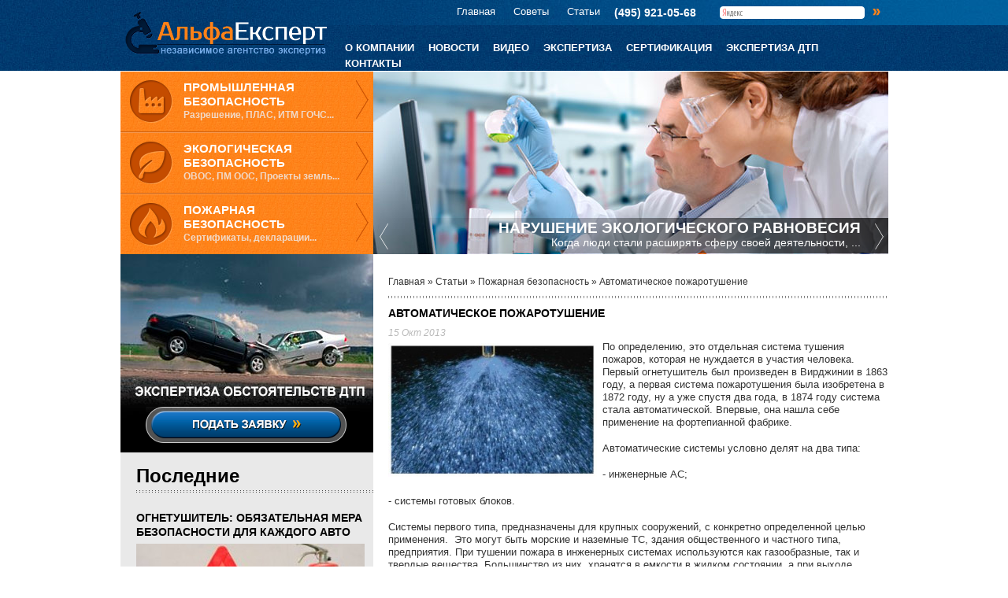

--- FILE ---
content_type: text/html; charset=UTF-8
request_url: http://alfaexp.ru/avtomaticheskoe-pozharotushenie.html
body_size: 8238
content:
<!DOCTYPE html PUBLIC "-//W3C//DTD XHTML 1.0 Transitional//EN" "http://www.w3.org/TR/xhtml1/DTD/xhtml1-transitional.dtd">
<html xmlns="http://www.w3.org/1999/xhtml" lang="ru-RU">
<head profile="http://gmpg.org/xfn/11">
<meta http-equiv="Content-Type"	content="text/html; charset=UTF-8" />
<title>Автоматическое пожаротушение | Независимое агентство экспертиз «АльфаЭксперт»</title>
<link rel="icon" type="image/png" href="http://alfaexp.ru/assets/themes/alfaexp/images/favicon.png" />
<link rel="stylesheet" href="http://alfaexp.ru/assets/themes/alfaexp/style.css"	type="text/css" media="screen" />
<link rel="alternate" type="application/rss+xml" title="RSS 2.0"	href="http://alfaexp.ru/feed" />
<link rel="pingback" href="http://alfaexp.ru/xmlrpc.php" />
<!--[if lt IE 9]>
<script type="text/javascript" src="http://html5shiv.googlecode.com/svn/trunk/html5.js"></script>
<![endif]-->
<link rel="stylesheet" type="text/css" href="http://alfaexp.ru/assets/themes/alfaexp/css/showcase.css" />
<!--[if lte IE 9]>
<link rel="stylesheet" type="text/css" href="http://alfaexp.ru/assets/themes/alfaexp/css/ie.css" />
<![endif]-->
<!--[if lte IE 8]>
<link rel="stylesheet" type="text/css" href="http://alfaexp.ru/assets/themes/alfaexp/css/ie_7_8.css" />
<![endif]-->
<script type="text/javascript" src="http://alfaexp.ru/assets/themes/alfaexp/js/jquery-1.6.2.min.js"></script>
<script type="text/javascript" src="http://alfaexp.ru/assets/themes/alfaexp/js/selectivizr-min.js"></script>
<script type="text/javascript" src="http://alfaexp.ru/assets/themes/alfaexp/js/jquery.aw-showcase.min.js"></script>
<link rel='stylesheet' id='yarppWidgetCss-css'  href='http://alfaexp.ru/assets/modules/yet-another-related-posts-plugin/style/widget.css' type='text/css' media='all' />
<link rel='stylesheet' href='http://alfaexp.ru/assets/modules/contact-form-7/includes/css/styles.css' type='text/css' media='all' />
<script type='text/javascript' src='http://alfaexp.ru/libs/js/jquery/jquery.js'></script>
<script type='text/javascript' src='http://alfaexp.ru/libs/js/jquery/jquery-migrate.min.js'></script>
	<style type="text/css">.recentcomments a{display:inline !important;padding:0 !important;margin:0 !important;}</style>

<!-- AIOSP 2.2.3.1[289,333] -->
<meta name="description" itemprop="description" content="По определению, это отдельная система тушения пожаров, которая не нуждается в участия человека. Первый огнетушитель был произведен в Вирджинии в 1863 году, а" />

<link rel="canonical" href="http://alfaexp.ru/avtomaticheskoe-pozharotushenie.html" />
<!-- /AIOSP -->
</head>
<body>

<header id="header">
	<div id="boxHeader" class="clearfix">
		<a class="logo" href="/" title="Альфа Експерт"><img src="http://alfaexp.ru/assets/themes/alfaexp/images/logo.png" width="256" height="56" alt="Альфа Експерт"/></a>
		<div class="blockMenu">
			<div id="blockSearch" class="clearfix">
				
				<div class="ya-site-form ya-site-form_inited_no" onclick="return {'action':'http://yandex.ru/sitesearch','arrow':false,'bg':'transparent','fontsize':12,'fg':'#000000','language':'ru','logo':'rb','publicname':'Поиск по сайту http://alfaexp.ru','suggest':true,'target':'_blank','tld':'ru','type':3,'searchid':2133321,'webopt':false,'websearch':false,'input_fg':'#3A3A3A','input_bg':'#ffffff','input_fontStyle':'normal','input_fontWeight':'normal','input_placeholder':null,'input_placeholderColor':'#000000','input_borderColor':'#ffffff'}"><form action="http://yandex.ru/sitesearch" method="get" target="_blank"><input type="hidden" name="searchid" value="2133321"/><input type="hidden" name="l10n" value="ru"/><input type="hidden" name="reqenc" value=""/><input type="text" name="text" value=""/><input type="submit" value="Найти"/></form></div><style type="text/css">.ya-page_js_yes .ya-site-form_inited_no { display: none; }</style><script type="text/javascript">(function(w,d,c){var s=d.createElement('script'),h=d.getElementsByTagName('script')[0],e=d.documentElement;if((' '+e.className+' ').indexOf(' ya-page_js_yes ')===-1){e.className+=' ya-page_js_yes';}s.type='text/javascript';s.async=true;s.charset='utf-8';s.src=(d.location.protocol==='https:'?'https:':'http:')+'//site.yandex.net/v2.0/js/all.js';h.parentNode.insertBefore(s,h);(w[c]||(w[c]=[])).push(function(){Ya.Site.Form.init()})})(window,document,'yandex_site_callbacks');</script>
					
			<p class="phone">(495) 921-05-68</p>
			<menu class="clearfix">
				<li class="current"><a href="/">Главная</a></li>
				<li><a href="/tag/advices">Советы</a></li> 
				<li><a href="/articles">Статьи</a></li> 
			</menu>
			</div> 
			<nav>
				<li><a href="/o-kompanii.html">О компании</a></li>
				<li><a href="/news">Новости</a></li>
				<li><a href="/video">Видео</a>
				<ul>
					<li class="cat-item cat-item-35"><a href="http://alfaexp.ru/video/instruktsiya-pozharnoy-bezopasnosti" title="Просмотреть все записи в рубрике &laquo;Инструкция пожарной безопасности&raquo;">Инструкция пожарной безопасности</a>
</li>
				</ul>
				</li>
				<li><a href="/ekspertiza.html">Экспертиза</a></li>
				<li><a href="/sertifikatsiya.html">Сертификация</a></li>
				<li><a href="/ekspertiza-obstoyatelstv-dtp.html">Экспертиза ДТП</a></li>
				<li><a href="/contacts.html">Контакты</a></li>
			</nav>   
		</div>   
	</div>  
</header>  
<div id="container" class="clearfix"> 
	<div id="boxContent"> 
		<div id="showcase" class="showcase"> 
			<div class="showcase-slide"> 
				<div class="showcase-content">	
				<img src="http://alfaexp.ru/assets/themes/alfaexp/images/sliders/slider_1.jpg" alt="03" />  
				</div> 
			    <div class="showcase-caption"> 
										<a href="http://alfaexp.ru/priroda-istochnik-zhizni.html">Природа – источник жизни</a>
					<p>Природа является источником жизни на Земле, а так же ...</p> 
									</div> 
			</div> 
			<div class="showcase-slide">
				<div class="showcase-content">
				<img src="http://alfaexp.ru/assets/themes/alfaexp/images/sliders/slider_2.jpg" alt="03" />
				</div> 
				<div class="showcase-caption"> 
										<a href="http://alfaexp.ru/narushenie-ekologicheskogo-ravnovesiya.html">Нарушение экологического равновесия</a> 
					<p>Когда люди стали расширять сферу своей деятельности, ...</p> 
									</div> 
			</div> 
			<div class="showcase-slide">  
				<div class="showcase-content">	
				<img src="http://alfaexp.ru/assets/themes/alfaexp/images/sliders/slider_3.jpg" alt="03" />  
				</div>  
				<div class="showcase-caption">
					          
					<a href="http://alfaexp.ru/promyishlennaya-bezopasnost-programm.html">Промышленная безопасность. Программа обучения</a>  
					<p>В современном мире, довольно таки часто происходят ...</p> 
					    
				</div>    
			</div>        
		</div>
    
    
                <section id="content">
                    <section class="blockNews">
                      
                        <div class="breadcrumbs"><div class="kama_breadcrumbs" xmlns:v="http://rdf.data-vocabulary.org/#"><span typeof="v:Breadcrumb"><a href="http://alfaexp.ru" rel="v:url" property="v:title">Главная</a> » </span><span typeof="v:Breadcrumb"><a href="http://alfaexp.ru/articles" rel="v:url" property="v:title">Статьи</a> » </span><span typeof="v:Breadcrumb"><a href="http://alfaexp.ru/articles/pozharnaya-bezopasnost" rel="v:url" property="v:title">Пожарная безопасность</a> » </span>Автоматическое пожаротушение</div></div>
                        
                            						                            	<article class="post">
                                    <h1 class="head_3">Автоматическое пожаротушение</h1>
                            		<time datetime="15 Окт 2013">15 Окт 2013</time>
                                    <p><a href="https://alfaexp.ru/assets/files/2013/10/2.jpg"><img class="alignleft size-medium wp-image-64" alt="2" src="https://alfaexp.ru/assets/files/2013/10/2-300x201.jpg" width="300" height="201" /></a>По определению, это отдельная система тушения пожаров, которая не нуждается в участия человека. Первый огнетушитель был произведен в Вирджинии в 1863 году, а первая система пожаротушения была изобретена в 1872 году, ну а уже спустя два года, в 1874 году система стала автоматической. Впервые, она нашла себе применение на фортепианной фабрике.</p>
<p>Автоматические системы условно делят на два типа:</p>
<p>- инженерные АС;</p>
<p>- системы готовых блоков.</p>
<p>Системы первого типа, предназначены для крупных сооружений, с конкретно определенной целью применения.  Это могут быть морские и наземные ТС, здания общественного и частного типа, предприятия. При тушении пожара в инженерных системах используются как газообразные, так и твердые вещества. Большинство из них, хранятся в емкости в жидком состоянии, а при выходе наружу превращаются в газ.</p>
<p>Системы второго типа, предназначены в основном для типичных промышленных решений, таких как защита кухни, или складских помещений. В качестве пожаротушительного элемента используют МАР (моноамоний фосфат) или всем известный карбонат калия.  В отдельных случаях используют так называемый «водяной туман», в тех местах, когда присутствует большой риск получения травм.</p>
<p>Как уже говорилось, автоматическая система может работать без вмешательства человека. Такие системы, содержат в своем составе элементы, которые определяют пожар, включают процесс доставки огнетушащих средств на место возгорания. Обычно могут встречаться, как механические, так и электрические устройства. В системах с механическими устройствами, используются термоэлементы, которые при достижении установленного уровня температуры, оповещают о возгорании. Во втором случае, с электрическими детекторами, используются тепловые извещатели, в нормальных условиях в них открыты контакты, когда температура доходит до определенного уровня они автоматически закрываются.  Привод обычно состоит из емкости с жидкостью под давлением и клапан, иногда используется электронасос. Огнетушащие вещества выходят наружу благодаря трубопроводам и соплам, предусмотренным в конструкции.</p>
<p>Несмотря на большое разнообразие огнетушащих средств, ни одно из них нельзя назвать безопасным. Системы с газообразными веществами представляют для человека угрозу удушья. Гланон и органический газ несут большой вред здоровью человека и экологии в целом. Порошковые системы также не эффективны, кроме того, что они снижают видимость в помещении при их использовании, а также влияют на дыхательную систему человека.  Аэрозоли в системах производят кратковременный парниковый эффект, несущий угрозу человеческому организму.</p>
<div class='yarpp-related'>
<h3>Related posts:</h3><ol>
<li><a href="http://alfaexp.ru/pozharobezopasnost-inzhenernyih-siste.html" rel="bookmark" title="Пожаробезопасность инженерных систем в здании">Пожаробезопасность инженерных систем в здании </a></li>
<li><a href="http://alfaexp.ru/ispolzovanie-sistem-videonablyudeni.html" rel="bookmark" title="Использование систем видеонаблюдения в пожарной безопасности">Использование систем видеонаблюдения в пожарной безопасности </a></li>
<li><a href="http://alfaexp.ru/sistema-pozharnoy-bezopasnosti.html" rel="bookmark" title="Система пожарной безопасности">Система пожарной безопасности </a></li>
</ol>
</div>
   
                                     <script type="text/javascript">
                                    jQuery(document).ready(function() {
                                    jQuery("img.alignleft.size-medium:first").css({'width' : '265px', 'height' : '170px'});
                                    jQuery("img.alignleft.size-medium:first").attr("alt", "Автоматическое пожаротушение");
                                    jQuery("img.alignleft.size-full:first").css({'width' : '265px', 'height' : '170px'});
                                    jQuery("img.alignleft.size-full:first").attr("alt", "Автоматическое пожаротушение");
                                    });
                                    </script>
                                </article>
    						    						    				        				    
    				    
                    </section>
                </section>
            </div> 
                                              
           	 <aside>  


			<section class="navAside">                    
			<article>                       
				<div class="clearfix">                            
					<img src="http://alfaexp.ru/assets/themes/alfaexp/images/prom.png" alt="/" />                            
						<div class="navPrev">                                
							<a class="prevHead" href="/articles/promyishlennaya-bezopasnost">промышленная<br />безопасность</a>                                
							<p>Разрешение, ПЛАС, ИТМ ГОЧС...</p>                            
						</div>                        
				</div>                        
				<noindex><a class="readMore" rel="nofollow" href="/articles/promyishlennaya-bezopasnost"></a></noindex>                              
			</article>     
			
			<article>                        
				<div class="clearfix">                            
				<img src="http://alfaexp.ru/assets/themes/alfaexp/images/ecolog.png" alt="/" />                            
					<div class="navPrev">                                
						<a class="prevHead" href="/articles/ekologicheskaya-bezopasnost">Экологическая<br />безопасность</a>                                
						<p>ОВОС, ПМ ООС, Проекты земль...</p>                            
					</div>                        
				</div>                        
			<noindex><a class="readMore" rel="nofollow" href="/articles/ekologicheskaya-bezopasnost"></a></noindex>                              
			</article>        
            
			<article>                        
				<div class="clearfix">                            
				<img src="http://alfaexp.ru/assets/themes/alfaexp/images/pojar.png" alt="/" />                            
					<div class="navPrev">                                
						<a class="prevHead" href="/articles/pozharnaya-bezopasnost">Пожарная<br />безопасность</a>                                
						<p>Сертификаты, декларации...</p>                            
					</div>                       
				</div>                        
				<noindex><a class="readMore" rel="nofollow" href="/articles/pozharnaya-bezopasnost"></a></noindex>                              
			</article>    
            
			</section>   
			<noindex>             
			<div class="boxBanner">                    
				<img src="http://alfaexp.ru/assets/themes/alfaexp/images/banners/banner_1.jpg" width="321" height="252" alt="Экспертиза обстоятельств ДТП" />
				<a href="/contacts.html"><img src="http://alfaexp.ru/assets/themes/alfaexp/images/zayavka.png" width="255" height="46" alt="Подать заявку" /></a>
			</div>   
				</noindex> 
										<section class="asideLast">                                        
					                    	
						        	
				<div class="head_2">Последние</div>		                	
														
					<article class="last">  
					<a class="head_3" href="http://alfaexp.ru/ognetushitelj-obyazateljnaya-mera-bezopasnosti-dlya-kazhdogo-avto.html">Огнетушитель: обязательная мера безопасности для каждого авто</a>                                                
							                                            
						<img class='aligncenter' src='/assets/files/thumbnails/f2526ce9b_290x155.png' alt='' width='290' height='155' />
 
						                                              
							                         
					</article>	
					          									
					<article class="last">  
					<a class="head_3" href="http://alfaexp.ru/liviyskie-pozharnjye-sjekonomili-svoemu-gosudarstvu-6-millionov-dollarov.html">Ливийские пожарные сэкономили своему государству 6 миллионов долларов</a>                                                
							                                            
						<img class='aligncenter' src='/assets/files/thumbnails/1e7e97659_290x155.png' alt='' width='290' height='155' />
 
						                                              
							                         
					</article>	
					          									
					<article class="last">  
					<a class="head_3" href="http://alfaexp.ru/uvelichenie-pozharoopasnogo-perioda-v-rossii.html">Увеличение пожароопасного периода в России</a>                                                
							                                            
						<img class='aligncenter' src='/assets/files/thumbnails/9d14984fd_290x155.png' alt='' width='290' height='155' />
 
						                                              
							                         
					</article>	
					          									
					<article class="last">  
					<a class="head_3" href="http://alfaexp.ru/konteynerjy-s-pozharnjym-oborudovaniem.html">Контейнеры с пожарным оборудованием</a>                                                
							                                            
						<img class='aligncenter' src='/assets/files/thumbnails/1bd3da530_290x155.png' alt='' width='290' height='155' />
 
						                                              
							                         
					</article>	
					          									
					<article class="last">  
					<a class="head_3" href="http://alfaexp.ru/problemyi-pozharobezopasnost-na-post.html">Проблемы пожаробезопасность на построенных объектах</a>                                                
							                                            
						 
						                                              
							                         
					</article>	
					          							
										              
				             
			</section> 
						
				<noindex>                
			<a href="/contacts.html"><img src="http://alfaexp.ru/assets/themes/alfaexp/images/banners/banner_2.jpg" width="321" height="170" alt="Скидка для друзей" /></a>  
		</noindex> 
		
				<div class="linkiway">
								
				
				<div class="head_2 tp">Наши рекомендации</div>
								</div>

			
             <!-------------------------------соц-кнопки----------------->
<div align="center">    <script type="text/javascript">(function(w,doc) {
if (!w.__utlWdgt ) {
    w.__utlWdgt = true;
    var d = doc, s = d.createElement('script'), g = 'getElementsByTagName';
    s.type = 'text/javascript'; s.charset='UTF-8'; s.async = true;
    s.src = ('https:' == w.location.protocol ? 'https' : 'http') + '://w.uptolike.com/widgets/v1/uptolike.js';
    var h=d[g]('body')[0];
    h.appendChild(s);
}})(window,document);
</script>
<div data-share-size="30" data-like-text-enable="false" data-background-alpha="0.0" data-pid="1289575" data-mode="share" data-background-color="ededed" data-share-shape="round-rectangle" data-icon-color="ffffff" data-share-counter-size="11" data-text-color="000000" data-buttons-color="ff9300" data-counter-background-color="ffffff" data-share-counter-type="common" data-orientation="horizontal" data-following-enable="false" data-sn-ids="fb.tw.ok.vk.gp.mr." data-selection-enable="true" data-share-style="1" data-counter-background-alpha="1.0" data-top-button="false" class="uptolike-buttons" ></div></div>
       <!-------------------------------/соц-кнопки----------------->
            
</aside>                          				
    
	 
        </div>


        <footer>
		
            <div id="boxFooter">
                <a class="logo" title="Альфа Експерт"><img src="http://alfaexp.ru/assets/themes/alfaexp/images/logo.png" width="256" height="56" alt="Альфа Експерт"/></a>
               
                <div class="navFooter">
                    <nav>
					<ul>
                        <li><a class="current" href="/">Главная</a></li>
                        <li><a href="/news">Новости</a></li>
                        <li><a href="/ekspertiza.html">Экспертиза</a></li>
                        <li><a href="/sertifikatsiya.html">Сертификация</a></li>
                        <li><a href="/ekspertiza-obstoyatelstv-dtp.html">Экспертиза ДТП</a></li>
			            <li><a href="/articles">Статьи</a></li>
                        <li><a href="/contacts.html">Контакты</a></li>
						
						</ul>
                     
						<ul id="bir_rub">
                      
                        <li id="oneelement"><a href="/raznoe">Разное</a>
						<ul id="submenu">
							<li class="cat-item cat-item-30"><a href="http://alfaexp.ru/aktualno" title="Просмотреть все записи в рубрике &laquo;Актуально&raquo;">Актуально</a>
</li>
	<li class="cat-item cat-item-19"><a href="http://alfaexp.ru/zdorovje" title="Просмотреть все записи в рубрике &laquo;Здоровье&raquo;">Здоровье</a>
</li>
	<li class="cat-item cat-item-14"><a href="http://alfaexp.ru/kuljtura" title="Просмотреть все записи в рубрике &laquo;Культура&raquo;">Культура</a>
</li>
	<li class="cat-item cat-item-24"><a href="http://alfaexp.ru/obwestvo" title="Просмотреть все записи в рубрике &laquo;Общество&raquo;">Общество</a>
</li>
	<li class="cat-item cat-item-29"><a href="http://alfaexp.ru/otdjyh" title="Просмотреть все записи в рубрике &laquo;Отдых&raquo;">Отдых</a>
</li>
	<li class="cat-item cat-item-23"><a href="http://alfaexp.ru/otnosheniya" title="Просмотреть все записи в рубрике &laquo;Отношения&raquo;">Отношения</a>
</li>
	<li class="cat-item cat-item-15"><a href="http://alfaexp.ru/pokupki" title="Просмотреть все записи в рубрике &laquo;Покупки&raquo;">Покупки</a>
</li>
	<li class="cat-item cat-item-20"><a href="http://alfaexp.ru/semjya" title="Просмотреть все записи в рубрике &laquo;Семья&raquo;">Семья</a>
</li>
	<li class="cat-item cat-item-7"><a href="http://alfaexp.ru/advices" title="Просмотреть все записи в рубрике &laquo;Советы&raquo;">Советы</a>
</li>
	<li class="cat-item cat-item-16"><a href="http://alfaexp.ru/stroiteljstvo" title="Просмотреть все записи в рубрике &laquo;Строительство&raquo;">Строительство</a>
</li>
	<li class="cat-item cat-item-25"><a href="http://alfaexp.ru/tehnika" title="Просмотреть все записи в рубрике &laquo;Техника&raquo;">Техника</a>
</li>
	<li class="cat-item cat-item-18"><a href="http://alfaexp.ru/uslugi" title="Просмотреть все записи в рубрике &laquo;Услуги&raquo;">Услуги</a>
</li>
	<li class="cat-item cat-item-27"><a href="http://alfaexp.ru/uyut" title="Просмотреть все записи в рубрике &laquo;Уют&raquo;">Уют</a>
</li>
	<li class="cat-item cat-item-28"><a href="http://alfaexp.ru/hobbi" title="Просмотреть все записи в рубрике &laquo;Хобби&raquo;">Хобби</a>
</li>
	<li class="cat-item cat-item-17"><a href="http://alfaexp.ru/jekonomika" title="Просмотреть все записи в рубрике &laquo;Экономика&raquo;">Экономика</a>
</li>
						</ul>
						
						</li>
                        
						</ul>
                     
                    </nav>
                    <p class="copy">
                        &copy; АльфаЕксперт 2026. Все права защищены

                    </p>
                </div>
				<div style="float:left;padding-top: 3px;">
        <!-- Yandex.Metrika informer -->

<a href="https://metrika.yandex.ru/stat/?id=26101287&amp;from=informer"
target="_blank" rel="nofollow"><img src="//bs.yandex.ru/informer/26101287/3_1_FFFFFFFF_EFEFEFFF_0_pageviews"
style="width:88px; height:31px; border:0;" alt="Яндекс.Метрика" title="Яндекс.Метрика: данные за сегодня (просмотры, визиты и уникальные посетители)" onclick="try{Ya.Metrika.informer({i:this,id:26101287,lang:'ru'});return false}catch(e){}"/></a>

<!-- /Yandex.Metrika informer -->

<!-- Yandex.Metrika counter -->
<script type="text/javascript">
(function (d, w, c) {
    (w[c] = w[c] || []).push(function() {
        try {
            w.yaCounter26101287 = new Ya.Metrika({id:26101287,
                    clickmap:true,
                    trackLinks:true,
                    accurateTrackBounce:true});
        } catch(e) { }
    });

    var n = d.getElementsByTagName("script")[0],
        s = d.createElement("script"),
        f = function () { n.parentNode.insertBefore(s, n); };
    s.type = "text/javascript";
    s.async = true;
    s.src = (d.location.protocol == "https:" ? "https:" : "http:") + "//mc.yandex.ru/metrika/watch.js";

    if (w.opera == "[object Opera]") {
        d.addEventListener("DOMContentLoaded", f, false);
    } else { f(); }
})(document, window, "yandex_metrika_callbacks");
</script>
<noscript><div><img src="//mc.yandex.ru/watch/26101287" style="position:absolute; left:-9999px;" alt="" /></div></noscript>

<!-- /Yandex.Metrika counter -->

                    <!--LiveInternet counter--><script type="text/javascript"><!--
                        document.write("<a href='http://www.liveinternet.ru/click' "+
                            "target=_blank><img src='//counter.yadro.ru/hit?t45.11;r"+
                            escape(document.referrer)+((typeof(screen)=="undefined")?"":
                            ";s"+screen.width+"*"+screen.height+"*"+(screen.colorDepth?
                                screen.colorDepth:screen.pixelDepth))+";u"+escape(document.URL)+
                            ";"+Math.random()+
                            "' alt='' title='LiveInternet' "+
                            "border='0' width='31' height='31'><\/a>")
                        //--></script><!--/LiveInternet-->

                
				</div>
            </div>
        </footer>
    <link rel='stylesheet' id='yarppRelatedCss-css'  href='http://alfaexp.ru/assets/modules/yet-another-related-posts-plugin/style/related.css' type='text/css' media='all' />
<script type='text/javascript' src='http://alfaexp.ru/assets/modules/contact-form-7/includes/js/jquery.form.min.js'></script>
<script type='text/javascript'>
/* <![CDATA[ */
var _wpcf7 = {"loaderUrl":"http:\/\/alfaexp.ru\/assets\/modules\/contact-form-7\/images\/ajax-loader.gif","sending":"\u041e\u0442\u043f\u0440\u0430\u0432\u043a\u0430..."};
/* ]]> */
</script>
<script type='text/javascript' src='http://alfaexp.ru/assets/modules/contact-form-7/includes/js/scripts.js'></script>
</body>
</html>


--- FILE ---
content_type: application/javascript
request_url: http://alfaexp.ru/assets/themes/alfaexp/js/jquery.aw-showcase.min.js
body_size: 5777
content:
/*
 
	Awkward Showcase - jQuery plugin 
	http://www.jquery.com
	http://www.awkwardgroup.com/sandbox/awkward-showcase-a-jquery-plugin
	http://demo.awkwardgroup.com/showcase
	Version: 1.0

	Copyright (C) 2011 Awkward Group (http://www.awkwardgroup.com)
	Licensed under Attribution-ShareAlike 3.0 Unported
	http://creativecommons.org/licenses/by-sa/3.0/

	Markup example for jQuery("#showcase").awShowcase();
 
	<div id="showcase" class="showcase">
		<!-- Each child div in #showcase represents a slide -->
		<div class="showcase-slide">
			<!-- Put the slide content in a div with the class .showcase-content -->
			<div class="showcase-content">
				<!-- If the slide contains multiple elements you should wrap them in a div with the class .showcase-content-wrapper. 
				We usually wrap even if there is only one element, because it looks better. :-) -->
				<div class="showcase-content-wrapper">
					<img src="images/01.jpg" alt="01" />
				</div>
			</div>
			<!-- Put the caption content in a div with the class .showcase-caption -->
			<div class="showcase-caption">
				The Caption
			</div>
			<!-- Put the tooltips in a div with the class .showcase-tooltips. -->
			<div class="showcase-tooltips">
				<!-- Each anchor in .showcase-tooltips represents a tooltip. The coords attribute represents the position of the tooltip. -->
				<a href="http://www.awkward.se" coords="634,130">
					<!-- The content of the anchor-tag is displayed in the tooltip. -->
					This is a tooltip that displays the anchor html in a nice way.
				</a>
				<a href="http://www.awkward.se" coords="356, 172">
					<!-- You can add multiple elements to the anchor-tag which are display in the tooltip. -->
					<img src="images/glasses.png" />
					<span style="display: block; font-weight: bold; padding: 3px 0 3px 0; text-align: center;">
						White Glasses: 500$
					</span>
				</a>
			</div>
		</div>
		<div class="showcase-slide">
			<div class="showcase-content">
				<div class="showcase-content-wrapper">
					Content...
				</div>
			</div>
		</div>
	</div>

*/

(function(jQuery){jQuery.fn.awShowcase=function(options){var defaults={content_width:654,content_height:235,hundred_percent:false,auto:false,interval:3000,continuous:false,loading:true,tooltip_width:200,tooltip_icon_width:32,tooltip_icon_height:32,tooltip_offsetx:18,tooltip_offsety:0,arrows:true,buttons:true,btn_numbers:false,keybord_keys:false,mousetrace:false,pauseonover:true,transition:'hslide',transition_delay:300,transition_speed:500,show_caption:'onload',thumbnails:false,thumbnails_position:'outside-last',thumbnails_direction:'vertical',thumbnails_slidex:0,dynamic_height:false,speed_change:false,viewline:false};function getContent(id){var new_content=jQuery(document.createElement('div')).attr('id','showcase-content-'+id).css('overflow','hidden').css('position','absolute').addClass('showcase-content').html(contentArray[id]);if(!options.viewline){new_content.css('width',options.content_width)}if(options.hundred_percent&&!options.viewline){new_content.css('left',(showcase_width/2)-options.content_width/2)}return new_content}function autoChange(){var nextID=parseInt(current_id)+1;if(nextID===content_count&&options.continuous){nextID=0}else if(nextID===content_count&&!options.continuous){break_loop=true;clearInterval(myInterval)}if(!break_loop){changeContent(nextID,'next')}}function changeContent(id,direction){if(current_id!==id&&!animating){var obj;var obj2;var delay=0;var i;var lrpos=(options.hundred_percent)?(showcase_width/2)-(options.content_width/2):0;if((id>current_id&&direction!=='previous')||direction==='next'){if(options.viewline){if(current_id<content_count-1){if(!options.speed_change){animating=true}updateContentViewlineWidth();if(options.pauseonover){window.clearInterval(myInterval)}remaining_width=0;for(i=current_id+1,len=content_count;i<len;++i){obj=addedContentArray[i];remaining_width+=obj.find('.showcase-content').children().width()}if(remaining_width>showcase_width){old_animation_distance=animation_distance;animation_distance-=addedContentArray[current_id].find('.showcase-content').children().width()}else if($('.showcase-arrow-next').is(':visible')){old_animation_distance=animation_distance;animation_distance=-(content_viewline_width-(remaining_width+($(window).width()-remaining_width)));$('.showcase-arrow-next').fadeOut(300)}content_container.animate({left:animation_distance+'px'},options.transition_speed,function(){animating=false});if($('.showcase-arrow-next').is(':visible')){current_id++}$('.showcase-arrow-previous').fadeIn(300)}}else{if(!options.speed_change){animating=true}obj=jQuery(showcase).find('#showcase-content-'+parseInt(current_id));obj2=getContent(id);content_container.append(obj2);if(options.dynamic_height){obj2.css('height',obj2.find('.showcase-content').children().height())}else{obj2.css('height',options.content_height)}if(obj.find('.showcase-content').children().height()>obj2.find('.showcase-content').children().height()&&options.dynamic_height){content_container.stop(true,true).animate({height:obj2.find('.showcase-content').children().height()},200);delay=100}if(options.transition==='hslide'){jQuery(obj).delay(delay).animate({left:-(options.content_width)},options.transition_speed+options.transition_delay,function(){obj.remove()})}else if(options.transition==='vslide'){jQuery(obj).delay(delay).animate({top:-(options.content_height)},options.transition_speed+options.transition_delay,function(){obj.remove()})}else{jQuery(obj).delay(delay).fadeOut(options.transition_speed,function(){obj.remove()})}displayAnchors(obj,true);displayCaption(obj,true);if(options.transition==='hslide'){obj2.css('left',showcase_width);jQuery(obj2).delay(delay).animate({left:lrpos},options.transition_speed,function(){displayAnchors(obj2);displayCaption(obj2);afterAnimation(obj2)})}else if(options.transition==='vslide'){obj2.css('top',showcase.height());jQuery(obj2).delay(delay).animate({top:'0px'},options.transition_speed,function(){displayAnchors(obj2);displayCaption(obj2);afterAnimation(obj2)})}else{obj2.css('left',lrpos);obj2.css('display','none');jQuery(obj2).delay(delay).fadeIn(options.transition_speed,function(){displayAnchors(obj2);displayCaption(obj2);afterAnimation(obj2)})}}}else if(id<current_id||direction==='previous'){if(options.viewline){if(current_id!==0){if(!options.speed_change){animating=true}updateContentViewlineWidth();if(options.pauseonover){window.clearInterval(myInterval)}content_container.animate({left:old_animation_distance+'px'},options.transition_speed,function(){animating=false});animation_distance=old_animation_distance;current_id--;if(current_id===0){$('.showcase-arrow-previous').fadeOut(300)}old_animation_distance=(old_animation_distance+(addedContentArray[current_id-1].width()))}$('.showcase-arrow-next').fadeIn(300)}else{if(!options.speed_change){animating=true}obj=jQuery(showcase).find('#showcase-content-'+parseInt(current_id));obj2=getContent(id);content_container.append(obj2);if(options.dynamic_height){obj2.css('height',obj2.find('.showcase-content').children().height())}else{obj2.css('height',options.content_height)}if(obj.find('.showcase-content').children().height()>obj2.find('.showcase-content').children().height()&&options.dynamic_height){content_container.stop(true,true).animate({height:obj2.find('.showcase-content').children().height()},200);delay=100}if(options.transition==='hslide'){jQuery(obj).delay(delay).animate({left:(showcase_width)+'px'},options.transition_speed+options.transition_delay,function(){displayAnchors(obj,true);displayCaption(obj,true);obj.remove()})}else if(options.transition==='vslide'){jQuery(obj).delay(delay).animate({top:(options.content_height)+'px'},options.transition_speed+options.transition_delay,function(){displayAnchors(obj,true);displayCaption(obj,true);obj.remove()})}else{jQuery(obj).delay(delay).fadeOut(options.transition_speed,function(){displayAnchors(obj,true);displayCaption(obj,true);obj.remove()})}if(options.transition==='hslide'){obj2.css('left','-'+options.content_width+'px');jQuery(obj2).delay(delay).animate({left:lrpos},options.transition_speed,function(){displayAnchors(obj2);displayCaption(obj2);afterAnimation(obj2)})}else if(options.transition==='vslide'){obj2.css('top','-'+showcase.height()+'px');jQuery(obj2).delay(delay).animate({top:'0px'},options.transition_speed,function(){displayAnchors(obj2);displayCaption(obj2);afterAnimation(obj2)})}else{obj2.css('left',lrpos);obj2.css('display','none');jQuery(obj2).delay(delay).fadeIn(options.transition_speed,function(){displayAnchors(obj2);displayCaption(obj2);afterAnimation(obj2)})}content_container.append(obj2)}}if(!options.viewline){previous_id=current_id;current_id=id;if(options.thumbnails){if((current_id>previous_id&&direction!=='previous')||direction==='next'){slideThumbnailWrapper('forward',true)}else if(current_id<previous_id||direction==='previous'){slideThumbnailWrapper('backward',true)}}if(options.arrows){jQuery(showcase).find('.showcase-arrow-previous').unbind('click').click(function(){if(myInterval){pause_loop=true;clearInterval(myInterval)}changeContent((current_id===0)?content_count-1:parseInt(current_id)-1,'previous')});jQuery(showcase).find('.showcase-arrow-next').unbind('click').click(function(){if(myInterval){pause_loop=true;clearInterval(myInterval)}changeContent((current_id===content_count-1)?0:parseInt(current_id)+1,'next')})}if(options.buttons){i=0;showcase.find('.showcase-button-wrapper span').each(function(){var object=jQuery(this);object.removeClass('active');if(i===current_id){object.addClass('active')}i++})}if(options.thumbnails){i=0;showcase.find('.showcase-thumbnail').each(function(){var object=jQuery(this);object.removeClass('active');if(i===current_id){object.addClass('active')}i++})}if(options.show_caption==='show'){jQuery(obj2).find('.showcase-caption').show()}}}}function afterAnimation(obj){if(options.dynamic_height){content_container.stop(true,true).animate({height:obj.find('.showcase-content').children().height()},200)}animating=false}var thumbnailSlidePosition=0;function slideThumbnailWrapper(direction,check,backwardforward){var doTheSlide=true;var thumbnailHeightOrWidth=getElementHeight(jQuery(thumb_wrapper).find('.showcase-thumbnail'));if(options.thumbnails_direction==='horizontal'){thumbnailHeightOrWidth=getElementWidth(jQuery(thumb_wrapper).find('.showcase-thumbnail'))}var multiplySlidePosition=1;if(options.thumbnails_slidex===0){options.thumbnails_slidex=thumbnailsPerPage}if(check){var thumbnailSlidePositionCopy=thumbnailSlidePosition;var thumbnailsScrolled=0;while(thumbnailSlidePositionCopy<0){if(options.thumbnails_direction==='horizontal'){thumbnailSlidePositionCopy+=getElementWidth(jQuery(thumbnailArray[0]))}else{thumbnailSlidePositionCopy+=getElementHeight(jQuery(thumbnailArray[0]))}thumbnailsScrolled++}var firstVisible=thumbnailsScrolled;var lastVisible=thumbnailsPerPage+thumbnailsScrolled-1;if(current_id>=firstVisible&&current_id<=lastVisible){doTheSlide=false}var distance;if((current_id-lastVisible)>options.thumbnails_slidex){distance=current_id-lastVisible;while(distance>options.thumbnails_slidex){distance-=options.thumbnails_slidex;multiplySlidePosition++}}else if((firstVisible-current_id)>options.thumbnails_slidex){distance=firstVisible-current_id;while(distance>options.thumbnails_slidex){distance-=options.thumbnails_slidex;multiplySlidePosition++}}else{multiplySlidePosition=1}}if(direction==='forward'&&doTheSlide){if(options.thumbnails_direction==='vertical'&&options.content_height<(thumbnailStretch+thumbnailSlidePosition)){thumbnailSlidePosition-=thumbnailHeightOrWidth*(options.thumbnails_slidex*multiplySlidePosition)}else if(options.thumbnails_direction==='horizontal'&&options.content_width<(thumbnailStretch+thumbnailSlidePosition)){thumbnailSlidePosition-=thumbnailHeightOrWidth*(options.thumbnails_slidex*multiplySlidePosition)}else if(current_id===0){if(!backwardforward){thumbnailSlidePosition=0}}if(options.thumbnails_direction==='horizontal'){thumb_wrapper.animate({left:thumbnailSlidePosition},300)}else{thumb_wrapper.animate({top:thumbnailSlidePosition},300)}}else if(doTheSlide){if(thumbnailSlidePosition<0){thumbnailSlidePosition+=thumbnailHeightOrWidth*(options.thumbnails_slidex*multiplySlidePosition)}else if(current_id===content_count-1){if(!backwardforward){thumbnailSlidePosition-=thumbnailHeightOrWidth*(options.thumbnails_slidex*multiplySlidePosition)}}else{thumbnailSlidePosition=0}if(options.thumbnails_direction==='horizontal'){thumb_wrapper.animate({left:thumbnailSlidePosition},300)}else{thumb_wrapper.animate({top:thumbnailSlidePosition},300)}}}function displayCaption(container,fadeOut){var caption=container.find('.showcase-caption');if(!fadeOut){if(options.show_caption==='onload'){caption.fadeIn(300)}else if(options.show_caption==='onhover'){jQuery(container).mouseenter(function(){caption.fadeIn(300)});jQuery(container).mouseleave(function(){caption.stop(true,true).fadeOut(100)})}}else{caption.stop(true,true).fadeOut(300)}}function displayAnchors(container,fadeOut){container.find('.showcase-tooltips a').each(function(){if(!fadeOut){var coords=jQuery(this).attr('coords');coords=coords.split(',');jQuery(this).addClass('showcase-plus-anchor');jQuery(this).css('position','absolute');jQuery(this).css('display','none');jQuery(this).css('width',options.tooltip_icon_width);jQuery(this).css('height',options.tooltip_icon_height);jQuery(this).css('left',parseInt(coords[0])-(parseInt(options.tooltip_icon_width)/2));jQuery(this).css('top',parseInt(coords[1])-(parseInt(options.tooltip_icon_height)/2));var content=jQuery(this).html();jQuery(this).mouseenter(function(){animateTooltip(container,coords[0],coords[1],content)});jQuery(this).mouseleave(function(){animateTooltip(container,coords[0],coords[1],content)});jQuery(this).html('');jQuery(this).fadeIn(300)}else{jQuery(this).stop(true,true).fadeOut(300)}})}var tooltip=null;function animateTooltip(container,x,y,content){if(tooltip===null){tooltip=jQuery(document.createElement('div')).addClass('showcase-tooltip').css('display','none').css('position','absolute').css('max-width',options.tooltip_width).html(content);container.append(tooltip);var tooltip_paddingx=parseInt(tooltip.css('padding-right'))*2+parseInt(tooltip.css('border-right-width'))*2;var tooltip_paddingy=parseInt(tooltip.css('padding-bottom'))*2+parseInt(tooltip.css('border-bottom-width'))*2;lastx=parseInt(x)+tooltip.width()+tooltip_paddingx;lasty=parseInt(y)+tooltip.height()+tooltip_paddingy;if(lastx<options.content_width){tooltip.css('left',parseInt(x)+parseInt(options.tooltip_offsetx))}else{tooltip.css('left',(parseInt(x)-parseInt(options.tooltip_offsetx))-(parseInt(tooltip.width())+parseInt(options.tooltip_offsetx)))}if(lasty<options.content_height){tooltip.css('top',parseInt(y)+parseInt(options.tooltip_offsety))}else{tooltip.css('top',(parseInt(y)-parseInt(options.tooltip_offsety))-(parseInt(tooltip.height())+parseInt(tooltip_paddingy)))}tooltip.fadeIn(400)}else{tooltip.fadeOut(400);tooltip.remove();tooltip=null}}function getElementHeight(el,incHeight,incMargin,incPadding,incBorders){incHeight=typeof(incHeight)!=='undefined'?incHeight:true;incMargin=typeof(incMargin)!=='undefined'?incMargin:true;incPadding=typeof(incPadding)!=='undefined'?incPadding:true;incBorders=typeof(incBorders)!=='undefined'?incBorders:true;var elHeight=(incHeight)?jQuery((el)).height():0;var elMargin=(incMargin)?parseFloat(jQuery((el)).css('margin-top'))+parseFloat(jQuery(el).css('margin-bottom')):0;var elPadding=(incPadding)?parseFloat(jQuery((el)).css('padding-top'))+parseFloat(jQuery(el).css('padding-bottom')):0;var elBorder=(incBorders)?parseFloat(jQuery((el)).css('border-top-width'))+parseFloat(jQuery((el)).css('border-bottom-width')):0;elHeight+=elMargin+elPadding+elBorder;return elHeight}function getElementWidth(el,incWidth,incMargin,incPadding,incBorders){incWidth=typeof(incWidth)!=='undefined'?incWidth:true;incMargin=typeof(incMargin)!=='undefined'?incMargin:true;incPadding=typeof(incPadding)!=='undefined'?incPadding:true;incBorders=typeof(incBorders)!=='undefined'?incBorders:true;var elWidth=(incWidth)?jQuery((el)).width():0;var elMargin=(incMargin)?parseFloat(jQuery((el)).css('margin-left'))+parseFloat(jQuery(el).css('margin-right')):0;var elPadding=(incPadding)?parseFloat(jQuery((el)).css('padding-left'))+parseFloat(jQuery((el)).css('padding-right')):0;var elBorder=(incBorders)?parseFloat(jQuery((el)).css('border-left-width'))+parseFloat(jQuery((el)).css('border-right-width')):0;elWidth+=elMargin+elPadding+elBorder;return elWidth}options=jQuery.extend(defaults,options);var current_id=0;var previous_id=0;var break_loop=false;var pause_loop=false;var myInterval=null;var showcase=jQuery(this);var showcase_width=options.content_width;var animating=false;var content_viewline_width=10000;var animation_distance=0;var old_animation_distance=0;var remaining_width=0;var content_container=jQuery(document.createElement('div')).css('overflow','hidden').css('position','relative').addClass('showcase-content-container').prependTo(showcase);if(options.hundred_percent){showcase_width=jQuery(showcase).width()}if(options.viewline){options.thumbnails=false;options.dynamic_height=false;content_container.css('width',content_viewline_width);showcase.css('overflow','hidden');$('.showcase-arrow-left').hide()}var contentArray=[];var thumbnailArray=[];var content_count=0;showcase.children('.showcase-slide').each(function(){var object=jQuery(this);content_count++;if(options.thumbnails){var thumb=object.find('.showcase-thumbnail');thumbnailArray.push(thumb);thumb.remove()}var object_width=object.find('.showcase-content').children().width();var object_height=object.find('.showcase-content').children().height();jQuery('#error').text(object_width+' '+object_height);contentArray.push(object.html());object.remove();object=getContent(content_count-1);if(options.viewline||content_count===1){content_container.append(object)}if(options.viewline){object.css('position','relative');object.css('float','left');object.css('width',object_width)}if(options.dynamic_height){object.css('height',object_height);if(content_count===1){content_container.css('height',object_height)}}else{object.css('height',options.content_height);if(content_count===1){content_container.css('height',options.content_height)}}if(options.viewline||content_count===1){displayAnchors(object);displayCaption(object);if(options.show_caption==='show'){jQuery(obj).find('.showcase-caption').show()}}});var thumb_wrapper;var thumbnailStretch=0;var thumbnailsPerPage=0;if(options.thumbnails){thumb_container=jQuery('<div />');thumb_restriction=jQuery('<div />');thumb_wrapper=jQuery('<div />');for(i=thumbnailArray.length-1;i>=0;--i){var thumbnail=jQuery(thumbnailArray[i]).css({'overflow':'hidden'});thumbnail.attr('id','showcase-thumbnail-'+i);thumbnail.addClass((i===0)?'active':'');thumbnail.click(function(a,b){return function(){if(myInterval){pause_loop=true;clearInterval(myInterval)}changeContent(a,b)}}(i,''));thumb_wrapper.prepend(thumbnail)}if(options.thumbnails_position==='outside-first'||options.thumbnails_position==='outside-last'){if(options.thumbnails_direction!=='horizontal'){content_container.css('float','left');content_container.css('width',options.content_width);thumb_container.css('float','left');thumb_container.css('height',options.content_height)}else{jQuery(thumb_wrapper).find('.showcase-thumbnail').css('float','left')}if(options.thumbnails_position==='outside-last'){showcase.append(thumb_container);if(options.thumbnails_direction!=='horizontal'){showcase.append(jQuery('<div />').addClass('clear'))}}else{showcase.prepend(thumb_container);if(options.thumbnails_direction!=='horizontal'){showcase.append(jQuery('<div />').addClass('clear'))}}}else{thumb_container.css({'position':'absolute','z-index':20});if(options.thumbnails_direction==='horizontal'){thumb_container.css({'left':0,'right':0});jQuery(thumb_wrapper).find('.showcase-thumbnail').css('float','left');jQuery(thumb_wrapper).append(jQuery('<div />').addClass('clear'));if(options.thumbnails_position==='inside-first'){thumb_container.css('top',0)}else{thumb_container.css('bottom',0)}}else{thumb_container.css({'top':0,'bottom':0});if(options.thumbnails_position==='inside-first'){thumb_container.css('left',0)}else{thumb_container.css('right',0)}}content_container.prepend(thumb_container)}thumb_container.addClass('showcase-thumbnail-container');thumb_container.css('overflow','hidden');thumb_restriction.addClass('showcase-thumbnail-restriction');thumb_restriction.css({'overflow':'hidden','position':'relative'});if(options.thumbnails_direction==='horizontal'){thumb_restriction.css({'float':'left'})}thumb_wrapper.addClass('showcase-thumbnail-wrapper');if(options.thumbnails_direction==='horizontal'){thumb_wrapper.addClass('showcase-thumbnail-wrapper-horizontal')}else{thumb_wrapper.addClass('showcase-thumbnail-wrapper-vertical')}thumb_wrapper.css('position','relative');thumb_restriction.append(thumb_wrapper);thumb_container.append(thumb_restriction);var buttonBackward=jQuery('<div class="showcase-thumbnail-button-backward" />');if(options.thumbnails_direction!=='horizontal'){buttonBackward.html('<span class="showcase-thumbnail-vertical"><span>Up</span></span>')}else{buttonBackward.css({'float':'left'});buttonBackward.html('<span class="showcase-thumbnail-horizontal"><span>Left</span></span>')}buttonBackward.click(function(){slideThumbnailWrapper('backward',false,true)});thumb_container.prepend(buttonBackward);var buttonForward=jQuery('<div class="showcase-thumbnail-button-forward" />');if(options.thumbnails_direction!=='horizontal'){buttonForward.html('<span class="showcase-thumbnail-vertical"><span>Down</span></span>')}else{buttonForward.css({'float':'left'});buttonForward.html('<span class="showcase-thumbnail-horizontal"><span>Right</span></span>')}buttonForward.click(function(){slideThumbnailWrapper('forward',false,true)});thumb_container.append(buttonForward);var thumbnailVisibleStretch=0;if(options.thumbnails_direction!=='horizontal'){thumbnailVisibleStretch=getElementHeight(thumb_wrapper,false);thumbnailVisibleStretch+=(getElementHeight(buttonBackward))+(getElementHeight(buttonForward));while(thumbnailVisibleStretch<options.content_height){thumbnailVisibleStretch+=getElementHeight(jQuery(thumbnailArray[0]));thumbnailsPerPage++}}else{thumbnailVisibleStretch=getElementWidth(thumb_wrapper,false);thumbnailVisibleStretch+=(getElementWidth(buttonBackward))+(getElementWidth(buttonForward));while(thumbnailVisibleStretch<showcase_width){thumbnailVisibleStretch+=getElementWidth(jQuery(thumbnailArray[0]));thumbnailsPerPage++}}if(thumbnailsPerPage+1>thumbnailArray.length){if(options.thumbnails_direction!=='horizontal'){thumb_restriction.css('margin-top',getElementHeight(buttonBackward))}else{thumb_restriction.css('margin-left',getElementWidth(buttonBackward))}buttonBackward.hide();buttonForward.hide()}if(options.thumbnails_direction!=='horizontal'){var buttonsHeight=(getElementHeight(buttonBackward))+(getElementHeight(buttonForward));thumb_restriction.css('height',options.content_height-buttonsHeight)}else{var buttonsWidth=(getElementWidth(buttonBackward))+(getElementWidth(buttonForward));thumb_restriction.css('width',showcase_width-buttonsWidth)}if(options.thumbnails_direction==='horizontal'){jQuery('.showcase-thumbnail').each(function(){thumbnailStretch+=getElementWidth(jQuery(this))});thumb_wrapper.css('width',thumbnailStretch)}else{jQuery('.showcase-thumbnail').each(function(){thumbnailStretch+=getElementHeight(jQuery(this))})}}if(options.thumbnails&&options.thumbnails_position.indexOf("outside")!==-1&&options.thumbnails_direction!=='horizontal'&&!options.viewline){showcase.css('width',showcase_width+getElementWidth(thumb_wrapper,true,false))}else if(!options.hundred_percent){showcase.css('width',showcase_width)}if(content_count>1&&options.auto){myInterval=window.setInterval(autoChange,options.interval)}if(options.auto&&options.pauseonover){showcase.mouseenter(function(){break_loop=true;clearInterval(myInterval)});showcase.mouseleave(function(){if(!pause_loop){break_loop=false;myInterval=window.setInterval(autoChange,options.interval)}})}if(options.arrows&&content_count>1){jQuery(document.createElement('div')).addClass('showcase-arrow-previous').prependTo(showcase).click(function(){if(myInterval){pause_loop=true;clearInterval(myInterval)}changeContent(content_count-1,'previous')});jQuery(document.createElement('div')).addClass('showcase-arrow-next').prependTo(showcase).click(function(){if(myInterval){pause_loop=true;clearInterval(myInterval)}changeContent(current_id+1,'next')})}if(options.buttons&&content_count>1){jQuery(document.createElement('div')).css('clear','both').addClass('showcase-button-wrapper').appendTo(showcase);i=0;while(i<content_count){jQuery(document.createElement('span')).attr('id','showcase-navigation-button-'+i).addClass((i===0)?'active':'').html((options.btn_numbers)?parseInt(i)+1:'&#9679;').click(function(a,b){return function(){if(myInterval){pause_loop=true;clearInterval(myInterval)}changeContent(a,b)}}(i,'')).appendTo(jQuery(showcase).find('.showcase-button-wrapper'));i++}}if(options.keybord_keys){jQuery(document).keydown(function(e){if(e.keyCode===37){if(myInterval){pause_loop=true;clearInterval(myInterval)}changeContent((current_id===0)?content_count-1:parseInt(current_id)-1,'previous')}if(e.keyCode===39){if(myInterval){pause_loop=true;clearInterval(myInterval)}changeContent((current_id===content_count-1)?0:parseInt(current_id)+1,'next')}})}if(options.mousetrace){var mousetrace=jQuery(document.createElement('div')).css('position','absolute').css('top','0').css('background-color','#fff').css('color','#000').css('padding','3px 5px').css('x-index','30').html('X: 0 Y: 0');showcase.append(mousetrace);var offset=showcase.offset();content_container.mousemove(function(e){mousetrace.html('X: '+(e.pageX-offset.left)+' Y: '+(e.pageY-offset.top))})}$('#awOnePageButton').click(function showInOnePage(){if($('.view-page').is(':visible')){var temp_container=jQuery(document.createElement('div'));temp_container.addClass('showcase-onepage');showcase.before(temp_container);if(myInterval){pause_loop=true;clearInterval(myInterval)}$(this).find('.view-page').hide();$(this).find('.view-slide').show();showcase.hide();$.each(contentArray,function(index,value){obj=getContent(index);obj.css('position','relative');temp_container.append(obj);displayAnchors(obj);displayCaption(obj);if(options.dynamic_height){obj.css('height',obj.find('.showcase-content').children().height())}else{obj.css('height',options.content_height)}});var clear=jQuery(document.createElement('div'));clear.addClass('clear');temp_container.append(clear)}else{$('.showcase-onepage').remove();$(this).find('.view-page').show();$(this).find('.view-slide').hide();showcase.show()}return false});var addedContentArray=[];function updateContentViewlineWidth(){content_viewline_width=0;content_container.children('div').each(function(){content_viewline_width+=$(this).find('.showcase-content').children().width();addedContentArray.push($(this))})}showcase.removeClass('showcase-load')}})(jQuery);
$(document).ready(function(){
	$("#showcase").awShowcase(
	{
	content_width:			654,
	content_height:			232,
	hundred_percent:		false,
	auto:					true,
	interval:				3000,
	continuous:				false,
	loading:				true,
	tooltip_width:			200,
	tooltip_icon_width:		32,	
	tooltip_icon_height:	32,
	tooltip_offsetx:		18,	
	tooltip_offsety:		0,	
	arrows:					true,
	buttons:				true,
	btn_numbers:			true,
	keybord_keys:			true,
	mousetrace:				false,
	pauseonover:			true,
	transition:				'hslide', /* hslide/vslide/fade */
	transition_delay:		0,
	transition_speed:		500,
	show_caption:			'onload', /* onload/onhover/show */
	thumbnails:				false,
	thumbnails_position:	'outside-last', /* outside-last/outside-first/inside-last/inside-first */
	thumbnails_direction:	'vertical', /* vertical/horizontal */
	thumbnails_slidex:		1, /* 0 = auto / 1 = slide one thumbnail / 2 = slide two thumbnails / etc. */
	dynamic_height:			false,
	speed_change:			true,
	viewline:				false
	});
	});

--- FILE ---
content_type: application/javascript;charset=utf-8
request_url: https://w.uptolike.com/widgets/v1/widgets-batch.js?params=JTVCJTdCJTIycGlkJTIyJTNBJTIyMTI4OTU3NSUyMiUyQyUyMnVybCUyMiUzQSUyMmh0dHAlM0ElMkYlMkZhbGZhZXhwLnJ1JTJGYXZ0b21hdGljaGVza29lLXBvemhhcm90dXNoZW5pZS5odG1sJTIyJTdEJTVE&mode=0&callback=callback__utl_cb_share_1768851800073128
body_size: 396
content:
callback__utl_cb_share_1768851800073128([{
    "pid": "1289575",
    "subId": 0,
    "initialCounts": {"fb":0,"tw":0,"tb":0,"ok":0,"vk":0,"ps":0,"gp":0,"mr":0,"lj":0,"li":0,"sp":0,"su":0,"ms":0,"fs":0,"bl":0,"dg":0,"sb":0,"bd":0,"rb":0,"ip":0,"ev":0,"bm":0,"em":0,"pr":0,"vd":0,"dl":0,"pn":0,"my":0,"ln":0,"in":0,"yt":0,"rss":0,"oi":0,"fk":0,"fm":0,"li":0,"sc":0,"st":0,"vm":0,"wm":0,"4s":0,"gg":0,"dd":0,"ya":0,"gt":0,"wh":0,"4t":0,"ul":0,"vb":0,"tm":0},
    "forceUpdate": ["fb","ok","vk","ps","gp","mr","my"],
    "extMet": false,
    "url": "http%3A%2F%2Falfaexp.ru%2Favtomaticheskoe-pozharotushenie.html",
    "urlWithToken": "http%3A%2F%2Falfaexp.ru%2Favtomaticheskoe-pozharotushenie.html%3F_utl_t%3DXX",
    "intScr" : false,
    "intId" : 0,
    "exclExt": false
}
])

--- FILE ---
content_type: application/javascript;charset=utf-8
request_url: https://w.uptolike.com/widgets/v1/version.js?cb=cb__utl_cb_share_1768851799105567
body_size: 396
content:
cb__utl_cb_share_1768851799105567('1ea92d09c43527572b24fe052f11127b');